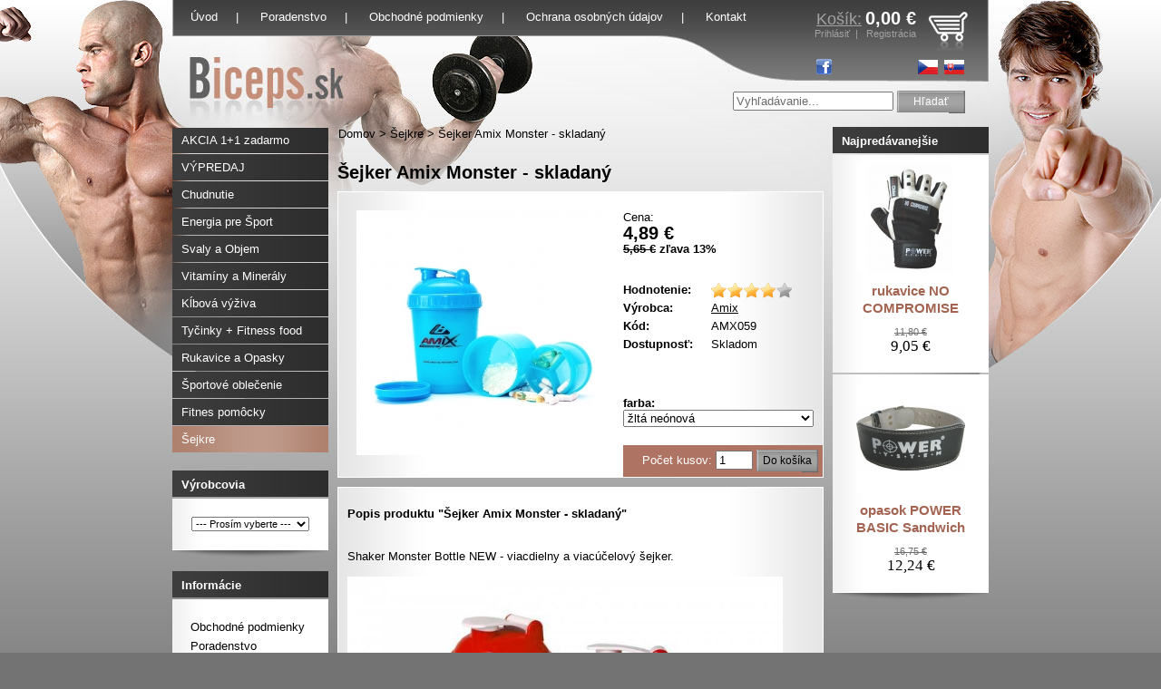

--- FILE ---
content_type: text/html; charset=utf-8
request_url: http://www.biceps.sk/amix-sejker-monster&path=51
body_size: 6794
content:
<!DOCTYPE html PUBLIC "-//W3C//DTD XHTML 1.0 Transitional//EN" "http://www.w3.org/TR/xhtml1/DTD/xhtml1-transitional.dtd">
<html xmlns="http://www.w3.org/1999/xhtml" dir="ltr" lang="sk" xml:lang="sk">
<head>
	<meta http-equiv="Content-Type" content="text/html; charset=UTF-8" />
	<meta name="author" content="Lemon Lion, s.r.o." />
	<title>&Scaron;ejker Amix Monster - skladan&yacute; | Biceps.sk</title>
		
		<link rel="canonical" href="http://www.biceps.sk/amix-sejker-monster" />
		
		<link rel="image_src" href="http://www.biceps.sk/image/cache/shaker-blue_1-270x270.jpg" />
		
	<base href="http://www.biceps.sk/" />
	
			<link rel="shortcut icon" type="image/x-icon" href="image/favicon_biceps.ico" />			
		<link rel="stylesheet" type="text/css" href="catalog/view/theme/plastic-papper/stylesheet/default.css" />
	<link rel="stylesheet" type="text/css" href="catalog/view/theme/plastic-papper/stylesheet/layout.css?v=3" />
	<link rel="stylesheet" type="text/css" href="catalog/view/theme/plastic-papper/stylesheet/productlist.css" />
	<link rel="stylesheet" type="text/css" href="catalog/view/theme/plastic-papper/stylesheet/bestsellers.css" />
	<link rel="stylesheet" type="text/css" href="catalog/view/theme/plastic-papper/stylesheet/sitemap.css" />
	<link rel="stylesheet" type="text/css" href="catalog/view/theme/plastic-papper/stylesheet/cart.css" />
	<link rel="stylesheet" type="text/css" href="catalog/view/theme/plastic-papper/stylesheet/product.css" />
	<!--[if lt IE 7]>
	<link rel="stylesheet" type="text/css" href="catalog/view/theme/plastic-papper/stylesheet/ie6.css" />	
	<![endif]-->
	
	
	<!-- SWFObject -->
	<script type="text/javascript" src="catalog/view/javascript/swfobject/swfobject.js"></script>
	
	<!-- jQuery -->
	<script type="text/javascript" src="catalog/view/javascript/jquery/jquery-1.3.2.min.js"></script>	
	
	<!-- COLORBOX -->
	<script type="text/javascript" src="catalog/view/javascript/jquery/colorbox/jquery.colorbox-min.js"></script>
	<link rel="stylesheet" type="text/css" href="catalog/view/javascript/jquery/colorbox/colorbox.css" />
	<script type="text/javascript">
		$(document).ready(function(){
			//Examples of how to assign the ColorBox event to elements
			$(".productImage[rel='productPhoto']").colorbox({innerWidth:500});
		});
		</script>
	
	<script type="text/javascript" src="catalog/view/javascript/jquery/tab.js"></script>
	
	<!-- GOOGLE ANALYTICS -->	
		
	<script type="text/javascript">

		var _gaq = _gaq || [];
		_gaq.push(['_setAccount', 'UA-18116813-2']);
		_gaq.push(['_trackPageview']);
		
		(function() {
		  var ga = document.createElement('script'); ga.type = 'text/javascript'; ga.async = true;
		  ga.src = ('https:' == document.location.protocol ? 'https://ssl' : 'http://www') + '.google-analytics.com/ga.js';
		  var s = document.getElementsByTagName('script')[0];s.parentNode.insertBefore(ga, s);
		})();

	</script>

	</head>
<body>
      <div id="bgWrapper">
		<div id="wrapper">
			<div id="header">	
				<div id="logo">
					<a href="http://www.biceps.sk/" title="Biceps.sk">
						<img src="catalog/view/theme/plastic-papper/image/biceps-sk.jpg" alt="Biceps.sk" title="Biceps.sk" />
					</a>
				</div>
					
				<ul id="topMenu">
					<li><a href="http://www.biceps.sk/">Úvod</a>|</li>
					<li><a href="index.php?route=information/information&amp;information_id=2">Poradenstvo</a>|</li>
					<li><a href="index.php?route=information/information&amp;information_id=1">Obchodné podmienky</a>|</li>
                    <li><a href="index.php?route=information/information&amp;information_id=5">Ochrana osobných údajov</a>|</li>
					<li><a href="index.php?route=information/information&amp;information_id=6">Kontakt</a></li>
				</ul>     
				
				<a href="http://www.facebook.com/pages/Bicepssk/143922245708278" id="facebook-page" title="Facebook stránka"></a>
				
				<div id="language-bar">
					<a href="http://www.biceps.sk/" title="Slovensko" class="lang-sk"></a>
					<a href="http://www.biceps.cz/" title="Česko" class="lang-cz"></a>
				</div>				
				
				<div id="cartChecksum">
					<div id="cartInfo">
						<a href="http://www.biceps.sk/index.php?route=checkout/cart" class="cartText">Košík:</a>
						<span class="price">0,00 &euro;</span>
					</div>
					
					<div id="loginControlls">
												<a href="http://www.biceps.sk/index.php?route=account/login">Prihlásiť</a>&nbsp;&nbsp;|&nbsp;&nbsp;
						<a href="index.php?route=account/create">Registrácia</a>
											</div>
					<a href="http://www.biceps.sk/index.php?route=checkout/cart">
						<img src="catalog/view/theme/plastic-papper/image/nakupny-kosik-ikona.png" id="cartImg" alt="Košík" />
					</a>
				</div>
				
				<div id="searchBar">					
					<div id="module_search">
    <input type="text" name="keyword" value="Vyhľadávanie..." id="filter_keyword" style="color: #6A6A6A;" onclick="this.value = '';this.style.color = 'black';" />
    <a onclick="moduleSearch();" class="button"><span>Hľadať</span></a></div>
<script type="text/javascript"><!--
$('#module_search input').keydown(function(e) {
	if (e.keyCode == 13) {
		moduleSearch();
	}
});

function moduleSearch() {
	location = 'index.php?route=product/search&description=1&keyword=' + encodeURIComponent($('#filter_keyword').attr('value'));
}
//--></script>				</div>
				
				<div id="breadcrumb">
      									<a href="http://www.biceps.sk/">Domov</a>
      				&gt;					<a href="http://www.biceps.sk/index.php?route=product/category&amp;path=51">&Scaron;ejkre</a>
      				&gt;					<a href="http://www.biceps.sk/amix-sejker-monster&amp;path=51">&Scaron;ejker Amix Monster - skladan&yacute;</a>
      				    			</div>
			</div><div id="columnLeft">
    <div id="categoryMenu">
	
	<ul><li><a href="http://www.biceps.sk/svaly">AKCIA 1+1 zadarmo</a></li><li><a href="http://www.biceps.sk/index.php?route=product/category&amp;path=52">V&Yacute;PREDAJ</a></li><li><a href="http://www.biceps.sk/index.php?route=product/category&amp;path=15">Chudnutie</a></li><li><a href="http://www.biceps.sk/index.php?route=product/category&amp;path=8">Energia pre &Scaron;port</a></li><li><a href="http://www.biceps.sk/index.php?route=product/category&amp;path=1">Svaly a Objem</a></li><li><a href="http://www.biceps.sk/index.php?route=product/category&amp;path=20">Vitam&iacute;ny a Miner&aacute;ly</a></li><li><a href="http://www.biceps.sk/index.php?route=product/category&amp;path=19">Kĺbov&aacute; v&yacute;živa</a></li><li><a href="http://www.biceps.sk/index.php?route=product/category&amp;path=24">Tyčinky + Fitness food</a></li><li><a href="http://www.biceps.sk/index.php?route=product/category&amp;path=25">Rukavice a Opasky</a></li><li><a href="http://www.biceps.sk/index.php?route=product/category&amp;path=34">&Scaron;portov&eacute; oblečenie</a></li><li><a href="http://www.biceps.sk/index.php?route=product/category&amp;path=45">Fitnes pom&ocirc;cky</a></li><li class="selected"><a href="http://www.biceps.sk/index.php?route=product/category&amp;path=51">&Scaron;ejkre</a></li></ul></div>    <div id="module_manufacturer" class="box">
	<div class="boxTop">Výrobcovia</div>
	<div class="boxMiddle" style="text-align: center;" >
		<select onchange="location=this.value">
			<option value="">--- Prosím vyberte ---</option>
									<option value="http://www.biceps.sk/index.php?route=product/manufacturer&amp;manufacturer_id=83">All Stars</option>
												<option value="http://www.biceps.sk/aminostar">Aminostar</option>
												<option value="http://www.biceps.sk/index.php?route=product/manufacturer&amp;manufacturer_id=69">Aminostar Fat Zero</option>
												<option value="http://www.biceps.sk/index.php?route=product/manufacturer&amp;manufacturer_id=50">Amix</option>
												<option value="http://www.biceps.sk/index.php?route=product/manufacturer&amp;manufacturer_id=27">Aone</option>
												<option value="http://www.biceps.sk/index.php?route=product/manufacturer&amp;manufacturer_id=32">BEST Nutrition</option>
												<option value="http://www.biceps.sk/index.php?route=product/manufacturer&amp;manufacturer_id=36">Betancourt Nutrition</option>
												<option value="http://www.biceps.sk/index.php?route=product/manufacturer&amp;manufacturer_id=77">Biceps.sk</option>
												<option value="http://www.biceps.sk/index.php?route=product/manufacturer&amp;manufacturer_id=23">Biogenix</option>
												<option value="http://www.biceps.sk/index.php?route=product/manufacturer&amp;manufacturer_id=15">BioTech</option>
												<option value="http://www.biceps.sk/index.php?route=product/manufacturer&amp;manufacturer_id=63">BPI Sports</option>
												<option value="http://www.biceps.sk/index.php?route=product/manufacturer&amp;manufacturer_id=16">Brutal Nutrition</option>
												<option value="http://www.biceps.sk/index.php?route=product/manufacturer&amp;manufacturer_id=33">BSN</option>
												<option value="http://www.biceps.sk/index.php?route=product/manufacturer&amp;manufacturer_id=78">Cellucor</option>
												<option value="http://www.biceps.sk/index.php?route=product/manufacturer&amp;manufacturer_id=38">Dacom</option>
												<option value="http://www.biceps.sk/dymatize">Dymatize</option>
												<option value="http://www.biceps.sk/EFX">EFX</option>
												<option value="http://www.biceps.sk/index.php?route=product/manufacturer&amp;manufacturer_id=84">Enervit</option>
												<option value="http://www.biceps.sk/index.php?route=product/manufacturer&amp;manufacturer_id=51">F2 Full Force</option>
												<option value="http://www.biceps.sk/index.php?route=product/manufacturer&amp;manufacturer_id=87">Ferrero Rocher</option>
												<option value="http://www.biceps.sk/index.php?route=product/manufacturer&amp;manufacturer_id=70">Fitmax</option>
												<option value="http://www.biceps.sk/index.php?route=product/manufacturer&amp;manufacturer_id=57">Fitness Authority</option>
												<option value="http://www.biceps.sk/index.php?route=product/manufacturer&amp;manufacturer_id=81">Fitness Coffee</option>
												<option value="http://www.biceps.sk/index.php?route=product/manufacturer&amp;manufacturer_id=4">Gaspari Nutrition</option>
												<option value="http://www.biceps.sk/GAT">German American Technologies</option>
												<option value="http://www.biceps.sk/index.php?route=product/manufacturer&amp;manufacturer_id=61">Goldfield</option>
												<option value="http://www.biceps.sk/index.php?route=product/manufacturer&amp;manufacturer_id=54">Good Nature</option>
												<option value="http://www.biceps.sk/index.php?route=product/manufacturer&amp;manufacturer_id=45">Harbinger</option>
												<option value="http://www.biceps.sk/index.php?route=product/manufacturer&amp;manufacturer_id=74">Hardcore Nutrition</option>
												<option value="http://www.biceps.sk/index.php?route=product/manufacturer&amp;manufacturer_id=65">Holma CZ</option>
												<option value="http://www.biceps.sk/index.php?route=product/manufacturer&amp;manufacturer_id=68">Inner Armour</option>
												<option value="http://www.biceps.sk/index.php?route=product/manufacturer&amp;manufacturer_id=79">Isostar</option>
												<option value="http://www.biceps.sk/index.php?route=product/manufacturer&amp;manufacturer_id=64">ISS</option>
												<option value="http://www.biceps.sk/index.php?route=product/manufacturer&amp;manufacturer_id=80">Jack Link&acute;s </option>
												<option value="http://www.biceps.sk/kompava">Kompava</option>
												<option value="http://www.biceps.sk/index.php?route=product/manufacturer&amp;manufacturer_id=58">LG Sciences</option>
												<option value="http://www.biceps.sk/mad-max">Mad Max</option>
												<option value="http://www.biceps.sk/index.php?route=product/manufacturer&amp;manufacturer_id=26">Max Muscle</option>
												<option value="http://www.biceps.sk/index.php?route=product/manufacturer&amp;manufacturer_id=62">Maxxwin</option>
												<option value="http://www.biceps.sk/index.php?route=product/manufacturer&amp;manufacturer_id=49">Megabol</option>
												<option value="http://www.biceps.sk/index.php?route=product/manufacturer&amp;manufacturer_id=71">Mordex</option>
												<option value="http://www.biceps.sk/index.php?route=product/manufacturer&amp;manufacturer_id=82">Multipower</option>
												<option value="http://www.biceps.sk/index.php?route=product/manufacturer&amp;manufacturer_id=76">Muscle Aggressive</option>
												<option value="http://www.biceps.sk/index.php?route=product/manufacturer&amp;manufacturer_id=30">Muscle American </option>
												<option value="http://www.biceps.sk/Muscle-Asylum-Project">Muscle Asylum Project</option>
												<option value="http://www.biceps.sk/index.php?route=product/manufacturer&amp;manufacturer_id=47">Muscle Pharm</option>
												<option value="http://www.biceps.sk/index.php?route=product/manufacturer&amp;manufacturer_id=88">Muscle Sport</option>
												<option value="http://www.biceps.sk/index.php?route=product/manufacturer&amp;manufacturer_id=59">MuscleMeds</option>
												<option value="http://www.biceps.sk/muscletech">MuscleTech</option>
												<option value="http://www.biceps.sk/index.php?route=product/manufacturer&amp;manufacturer_id=35">MVP Nutrition</option>
												<option value="http://www.biceps.sk/myogenix">Myogenix</option>
												<option value="http://www.biceps.sk/index.php?route=product/manufacturer&amp;manufacturer_id=28">Na&scaron;a Ka&scaron;a</option>
												<option value="http://www.biceps.sk/index.php?route=product/manufacturer&amp;manufacturer_id=34">Nanox Nutriceuticals</option>
												<option value="http://www.biceps.sk/index.php?route=product/manufacturer&amp;manufacturer_id=67">Naturline</option>
												<option value="http://www.biceps.sk/index.php?route=product/manufacturer&amp;manufacturer_id=55">Nebbia</option>
												<option value="http://www.biceps.sk/index.php?route=product/manufacturer&amp;manufacturer_id=60">Nutrabolics</option>
												<option value="http://www.biceps.sk/index.php?route=product/manufacturer&amp;manufacturer_id=44">Nutrend</option>
												<option value="http://www.biceps.sk/index.php?route=product/manufacturer&amp;manufacturer_id=53">Nutrex</option>
												<option value="http://www.biceps.sk/index.php?route=product/manufacturer&amp;manufacturer_id=31">Olimp</option>
												<option value="http://www.biceps.sk/index.php?route=product/manufacturer&amp;manufacturer_id=42">Optimum Nutrition</option>
												<option value="http://www.biceps.sk/index.php?route=product/manufacturer&amp;manufacturer_id=56">PharmaFreak</option>
												<option value="http://www.biceps.sk/index.php?route=product/manufacturer&amp;manufacturer_id=73">Power System</option>
												<option value="http://www.biceps.sk/index.php?route=product/manufacturer&amp;manufacturer_id=85">PowerBar</option>
												<option value="http://www.biceps.sk/index.php?route=product/manufacturer&amp;manufacturer_id=72">Promera Health</option>
												<option value="http://www.biceps.sk/PVL">PVL</option>
												<option value="http://www.biceps.sk/index.php?route=product/manufacturer&amp;manufacturer_id=75">Qunol</option>
												<option value="http://www.biceps.sk/index.php?route=product/manufacturer&amp;manufacturer_id=52">Ronnie Coleman</option>
												<option value="http://www.biceps.sk/index.php?route=product/manufacturer&amp;manufacturer_id=20">San</option>
												<option value="http://www.biceps.sk/index.php?route=product/manufacturer&amp;manufacturer_id=40">Scitec Collection</option>
												<option value="http://www.biceps.sk/index.php?route=product/manufacturer&amp;manufacturer_id=21">Scitec Nutrition</option>
												<option value="http://www.biceps.sk/six-star">Six Star Muscle</option>
												<option value="http://www.biceps.sk/index.php?route=product/manufacturer&amp;manufacturer_id=24">Stacker</option>
												<option value="http://www.biceps.sk/index.php?route=product/manufacturer&amp;manufacturer_id=66">Supreme Protein</option>
												<option value="http://www.biceps.sk/index.php?route=product/manufacturer&amp;manufacturer_id=43">Syntrax</option>
												<option value="http://www.biceps.sk/index.php?route=product/manufacturer&amp;manufacturer_id=37">Tested Nutrition</option>
												<option value="http://www.biceps.sk/Universal">Universal Nutrition</option>
												<option value="http://www.biceps.sk/index.php?route=product/manufacturer&amp;manufacturer_id=46">USP labs</option>
												<option value="http://www.biceps.sk/index.php?route=product/manufacturer&amp;manufacturer_id=41">Vision Nutrition</option>
												<option value="http://www.biceps.sk/index.php?route=product/manufacturer&amp;manufacturer_id=86">Vitaland</option>
												<option value="http://www.biceps.sk/index.php?route=product/manufacturer&amp;manufacturer_id=22">Vitalmax</option>
												<option value="http://www.biceps.sk/index.php?route=product/manufacturer&amp;manufacturer_id=18">VPX</option>
												<option value="http://www.biceps.sk/index.php?route=product/manufacturer&amp;manufacturer_id=25">Weider</option>
								</select>
	</div>
	<div class="boxBottom">&nbsp;</div>
</div>
    <div class="box">
	<div class="boxTop">Informácie</div>
	<div class="boxMiddle">
		<ul>
			      			<li><a href="http://www.biceps.sk/index.php?route=information/information&amp;information_id=1">Obchodn&eacute; podmienky</a></li>
      		      			<li><a href="http://www.biceps.sk/kulturistika-poradenstvo">Poradenstvo</a></li>
      		      			<li><a href="http://www.biceps.sk/index.php?route=information/information&amp;information_id=6">Kontakt</a></li>
      		      			<li><a href="http://www.biceps.sk/index.php?route=information/information&amp;information_id=5">Ochrana osobn&yacute;ch &uacute;dajov</a></li>
      					
			<li><a href="http://www.biceps.sk/index.php?route=information/contact">Napíšte nám</a></li>
      		<li><a href="http://www.biceps.sk/index.php?route=information/sitemap">Mapa stránok</a></li>
		</ul>
	</div>
	<div class="boxBottom"></div>				
</div>    
	<script type="text/javascript">
	swfobject.embedSWF("banner/aminostar-170x300.swf", "ad-amino", "170", "300", "9.0.0", "catalog/view/javascript/swfobject/expressInstall.swf");
	</script>
	<div id="ad-amino"></div>
</div>
<div id="fb-root"></div>
<script>(function(d, s, id) {
  var js, fjs = d.getElementsByTagName(s)[0];
  if (d.getElementById(id)) {return;}
  js = d.createElement(s); js.id = id;
  js.src = "//connect.facebook.net/sk_SK/all.js#xfbml=1&appId=111689575598190";
  fjs.parentNode.insertBefore(js, fjs);
}(document, 'script', 'facebook-jssdk'));</script>
<div id="columnMiddle" itemscope itemtype="http://schema.org/Product">
  <div class="top">    
  	<h1 itemprop="name">&Scaron;ejker Amix Monster - skladan&yacute;</h1>
  </div>
    <div class="middle">
    <div class="panel">  
    	<div id="productWrapper">
    		    		<div class="hidden" itemprop="aggregateRating" itemscope itemtype="http://schema.org/AggregateRating">
			     <meta itemprop="ratingValue" content="4" />
			     <meta itemprop="bestRating" content="5" />
			     <meta itemprop="worstRating" content="1" />
			     <meta itemprop="ratingCount" content="3" />
			</div>
			    	       		    		
    		<form id="buynow" enctype="multipart/form-data" method="post" action="http://www.biceps.sk/index.php?route=checkout/cart">
	    		<div class="columnLeft">
	    				    			<a href="http://www.biceps.sk/image/cache/shaker-blue_1-500x500.jpg" title="&Scaron;ejker Amix Monster - skladan&yacute;" class="productImage" rel="productPhoto" ><img src="http://www.biceps.sk/image/cache/shaker-blue_1-270x270.jpg" alt="&Scaron;ejker Amix Monster - skladan&yacute;" width="270" height="270" /></a>
	    				    		</div>
	    		<div class="columnRight">
	    			Cena:
	    			
	    				    					<div class="other">
	    						<span class="pricePrimary">4,89 &euro;</span> 
	    							    					</div>
	    					<div class="priceSpecial">
	    						<span class="strikeout">5,65 &euro;</span> 
	    						zľava 13%	    					</div>
	    				    			
	    			<br /><br />
	    			
	    			
	    			  
	    			<table class="otherInfo"> 
		    			<tr>
		    				<td><strong>Hodnotenie:</strong></td>
		    				
		    				<td>
			    							    				<img src="catalog/view/theme/plastic-papper/image/stars/star-4.png" class="png" width="89" height="17" alt="" />
				    					    			<div style="clear: both"></div>
			    			</td>
		    			</tr> 			
		    					    					<tr>
		    						<td><strong>Výrobca:</strong></td>
		    						<td><a href="http://www.biceps.sk/index.php?route=product/manufacturer&amp;manufacturer_id=50">Amix</a></td>
		    					</tr>
		    			    			    		
		    			
		    			<tr>
		    				<td><strong>Kód:</strong></td>
		    				<td>AMX059</td>
		    			</tr>
		    			<tr>
		    				<td><strong>Dostupnosť:</strong></td>
		    				<td>Skladom</td>
		    			</tr>	
					</table>										
					
					<!-- [+]PRODUCT OPTIONS -->
	    				    				<div id="options">
	    						    					<div class="option">	
				    				<div><strong>farba:</strong></div>
				    				<div>
				    					<select name="option[9906]">
				    										    					<option value="26316">
											žlt&aacute; ne&oacute;nov&aacute; 											</option>
															    					<option value="26315">
											zelen&aacute; ne&oacute;nov&aacute; 											</option>
															    					<option value="26314">
											ružov&aacute; ne&oacute;nov&aacute; 											</option>
															    					<option value="26313">
											modr&aacute; ne&oacute;nov&aacute; 											</option>
															    					<option value="26312">
											priesvitn&aacute; 											</option>
																				</select>
				    				</div>
				    			
				    			</div>		
				    							</div>
										<!-- [-]PRODUCT OPTIONS -->
										
						    				
	    		</div>
	    			    		
	    		
	    		<div style="clear: both"></div>
    		
    			<div class="addtocart">
	    				Počet kusov: 
						<input type="text" value="1" size="3" name="quantity" />
						<a class="buynow button" onclick="$('#buynow').submit();">
							<span>Do košíka</span>
						</a>
						<input type="hidden" name="product_id" value="1255" />
	              		<input type="hidden" name="redirect" value="http://www.biceps.sk/index.php?route=product/product&amp;path=51&amp;product_id=1255" />
					
	    		</div>
	    		
	    		<div style="clear: both"></div>
	    	</form>
	    	
	    	
	    	
	    	<div class="fb-like" data-href="http://www.biceps.sk/amix-sejker-monster" data-send="false" data-width="270" data-show-faces="false" data-font="arial"></div>
    	</div>
    </div>
    
    <div itemprop="description" class="panel">
    	<h2>Popis produktu "&Scaron;ejker Amix Monster - skladan&yacute;"</h2>
    	&nbsp;<br />
    	
    	<p>
	<span style="color: rgb(0, 0, 0); font-family: Arial, sans-serif; font-size: 13px; line-height: 19px;">Shaker Monster Bottle NEW - viacdielny a viac&uacute;čelov&yacute; &scaron;ejker.</span></p>
<p>
	<img alt="" height="387" src="/image/userfiles/shaker_amix_new_2012_779_l.jpg" width="480" /></p>
<p>
	<img alt="" height="480" src="/image/userfiles/shaker-orange.jpg" width="480" /></p>
<p>
	<img alt="" height="480" src="/image/userfiles/pink.jpg" width="480" /></p>
    </div>
    
    <!-- [+]OTHER IMAGES -->    
        
    <!-- [-]OTHER IMAGES -->
    
    
    
    <!-- [+]RELATED PRODUCTS -->
    	
    <!-- [-]RELATED PRODUCTS -->
    
    
    
    <!-- [+]REVIEWS -->
    <div class="panel">
    	<h2>Komentáre</h2>
    	<br />
      <div id="review"></div>
      <h2>Napísať komentár</h2>
      <div class="panel2">
		<b>Vaše meno:</b><br />
        <input type="text" name="name" value="" />
        <br />
        <br />
        <b>Komentár:</b>
        <textarea name="text" style="width: 99%;" rows="8" cols="6"></textarea>        
        <br />
        <b>Hodnotenie:</b> <span>Zlý</span>&nbsp;
        <input type="radio" name="rating" value="1" style="margin: 0;" />
        &nbsp;
        <input type="radio" name="rating" value="2" style="margin: 0;" />
        &nbsp;
        <input type="radio" name="rating" value="3" style="margin: 0;" />
        &nbsp;
        <input type="radio" name="rating" value="4" style="margin: 0;" />
        &nbsp;
        <input type="radio" name="rating" value="5" style="margin: 0;" />
        &nbsp; 
        <span>Dobrý</span><br />
        <br />
        <b>Zadajte nasledujúci kód:</b><br />
        <input type="text" name="captcha" value="" />
        <br />
        <img src="index.php?route=product/product/captcha" id="captcha" alt="" />
      </div>
      <div class="buttons">
        <table>
          <tr>
            <td align="right"><a onclick="review();" class="button"><span>Pokračovať</span></a></td>
          </tr>
        </table>
      </div>
    </div>    
    <!-- [-]REVIEWS -->
    
    
    
    <script type="text/javascript">
    <!--
		$('#review .pagination a').live('click', function() 
		{
			$('#review').slideUp('slow');
				
			$('#review').load(this.href);
			
			$('#review').slideDown('slow');
			
			return false;
		});			

		$('#review').load('index.php?route=product/product/review&product_id=1255');
		
		function review() {
			$.ajax({
				type: 'post',
				url: 'index.php?route=product/product/write&product_id=1255',
				dataType: 'json',
				data: 'name=' + encodeURIComponent($('input[name=\'name\']').val()) + '&text=' + encodeURIComponent($('textarea[name=\'text\']').val()) + '&rating=' + encodeURIComponent($('input[name=\'rating\']:checked').val() ? $('input[name=\'rating\']:checked').val() : '') + '&captcha=' + encodeURIComponent($('input[name=\'captcha\']').val()),
				beforeSend: function() {
					$('.success, .warning').remove();
					$('#review_button').attr('disabled', 'disabled');
					$('#review_title').after('<div class="wait"><img src="catalog/view/theme/default/image/loading_1.gif" alt="" /> Prosím čakajte!<'+'/div>');
				},
				complete: function() {
					$('#review_button').attr('disabled', '');
					$('.wait').remove();
				},
				success: function(data) {
					if (data.error) {
						$('#review_title').after('<div class="warning">' + data.error + '<'+'/div>');
					}
					
					if (data.success) {
						$('#review_title').after('<div class="success">' + data.success + '<'+'/div>');
										
						$('input[name=\'name\']').val('');
						$('textarea[name=\'text\']').val('');
						$('input[name=\'rating\']:checked').attr('checked', '');
						$('input[name=\'captcha\']').val('');
					}
				}
			});
		}
	//-->
	</script>
	
    <script type="text/javascript">
    <!--
	$.tabs('.tabs a'); 
	//-->
	</script>
  </div>
  <div class="bottom">&nbsp;</div>
</div>
<div id="columnRight">
    <div class="box" id="BestSellers">
	<div class="boxTop">Najpredávanejšie</div>
	
			<div class="boxMiddle">
			<div class="product">
				<a href="http://www.biceps.sk/rukavice-no-compromise">
					<img src="http://www.biceps.sk/image/cache/2700_2-120x120.jpg" class="productImage" width="120" height="120" alt="rukavice NO COMPROMISE" />
				</a>
				<div class="productTitle">
					<a href="http://www.biceps.sk/rukavice-no-compromise">rukavice NO COMPROMISE</a>
				</div>
				
								
				<div class="productAction">
					11,80 &euro;				</div>
				<div class="productPrice1">9,05 &euro;</div>
				<div class="productPrice2">
															
				</div>
								
			</div>
		</div>
			<div class="boxMiddle">
			<div class="product">
				<a href="http://www.biceps.sk/opasok-power-basic">
					<img src="http://www.biceps.sk/image/cache/3250-120x120.jpg" class="productImage" width="120" height="120" alt="opasok POWER BASIC Sandwich" />
				</a>
				<div class="productTitle">
					<a href="http://www.biceps.sk/opasok-power-basic">opasok POWER BASIC Sandwich</a>
				</div>
				
								
				<div class="productAction">
					16,75 &euro;				</div>
				<div class="productPrice1">12,24 &euro;</div>
				<div class="productPrice2">
															
				</div>
								
			</div>
		</div>
		<div class="boxBottom">
	</div>
</div>
  	
	<div class="center">
		
  	</div>
</div>
			<div style="clear: both"></div>
			
			<div id="footer">
				<div id="lemonlion">					
					Stránku vytvoril kreatívny tím <a href="http://www.lemonlion.sk/" title="Internetový obchod na mieru">Lemon<strong>Lion</strong></a>
				</div>
				<a href="http://www.kompava.sk/" title="Kompava"><img src="banner/kompava-30px.png" width="127" height="30" alt="Kompava" /></a>
				  
			</div>
		</div>
	</div>
	<script type="text/javascript">
	/* <![CDATA[ */
	var google_conversion_id = 985399479;
	var google_custom_params = window.google_tag_params;
	var google_remarketing_only = true;
	/* ]]> */
	</script>
	<script type="text/javascript"
	src="//www.googleadservices.com/pagead/conversion.js">
	</script>
	<noscript>
	<div style="display:inline;">
	<img height="1" width="1" style="border-style:none;" alt=""
	src="//googleads.g.doubleclick.net/pagead/viewthroughconversion/985399479/?value=0&amp;guid=ON&amp;script=0"/>
	</div>
	</noscript> 
</body>
</html>
 

--- FILE ---
content_type: text/html; charset=utf-8
request_url: http://www.biceps.sk/index.php?route=product/product/captcha
body_size: 2341
content:
�PNG

   IHDR   �   -   ��  �IDATx��[[L�P?tct[�crQA\�I�,Dcb�E$^"1�}3^^0^^L�>��O<��(M41Ѡ�i��bB��(�q�ʺ([��Ccӯ�tt�}_�{ ��������_�iI���/H"����I �T%�T%�T%�T%�T%�T%�T%�^o�E `D�����r�9�S�����A�L������r������ʛ7oZ[[��p0D6�������0,:����N���_R��v����㹹�kh�"���LMMݾ}��(	���x��Iᔦ�;w��Z�nhh8q����T	��͚P���_ǅc�8��t:�$-Kff�Z� �ӧO;::$dmm����Ō��~�:�qb������955uխT�H�`0ܽ{��󍌌���2#i`�Zkjj��x<�%�$+**������%wuwwk4��d2�H�T�W&�Z�V��m��ͭ��}����t:���ݻz���qOO���A$Ia0�̄a�[%-3"F��h4�|���v�U��r��a��ѣG¯��|���===gϞݷo��.� �������0�`0�F�?��1L[����* ����* ����W�^:tHLnٲ����i���r�x�0�N��#蔑�A��l^���S�L�h4��S�Nuww����q---8��ڵK ������  Ϟ=�i�����Q�*�a*�*--�)33�$I�8---��:�&�����[����I	��ѱg��^/0�������q___WW  ��`pVV�J�bY���1///��
�T������Z\\���+i������jx����JH�$/^���x&''GGG?|� �Wz����l6�e�Al�x��a��_�|)!�q8�[˫"����I��P�n���C�
 `�ƍp3�a���a>
���h ���������K�.�l6�������������oD��� @yy9����+� ��� ���R�[b�RU�8Q#� @\�
@�$=���������m���C��
2  ~���� ���0I��r�Č�T�B������Ȍ��c��<����@ &������0sss���~?L���#ǉ��@ �f3L*Tejj
 ��~��[EĐ&�Yd�]�=��T��\@����Y���ϟ?�z�6�MX��$�|��2L�1  #yd?��+U�^�P��QQQ!ԗB��;1����띙�����j���`Q�����-8�41]����Ǐ�mH�<w��#��`��Ǐ�Z-��JJJ�z�J���T���bA��~V)�)]� Uq8���������Q�  �0��~��d@�/�|��}`` ''G谴��ׯ_rFF�d�W�  ��,�VE���G\�X�֜���,��͛�� t:��j---��Ȑ��+8��i��������o��m�FӴ\��}����,�;v��|-k��T��핕��=�������YbU���v��)קrU���qq�'�Z�`q��v/R������b����۷��~��$amӦMr}*W�;p��鬬,d�,��;�&���߿���F5V+\+G���aÆ��za�V�₡�2�B�CB655�퀁8��okk�v���*�!�x�RYYYPP P+9 �ZX���6�(�t�˗/9r$B�H�S�껺�T*ղ�$X������A�}岲2��%�Z����i���顡��o�
�+==}���˦d������ӧ��a��T�Ê�/c~ãp�%##CI��izbbbdd������x�\�¯�� 555���EEER�1����Ȼw�@L�"U��U�˒e�P�$�v���=x���(� l6!%�YH_��W�nw{{;b���Weaa�������χ�h111�p����T�Uƍ7b�!*������x<�'O��V�֭[��A��x���9�μ�<�ۉ�[�*y$˲���0�J���111!��i��?^�x!�~W$Un޼ɲl�8���q˲r��ۃ��J�r��p�e{XK����������,;==��ʔ8A(z����ϟ%�c�+k������z�E���REQ����V�=p���f[��{����0����������斖��6۷o���Z��0��388��m.\�{�#���v2
Q� H�0I�{��-++[/�"����W��J���]�m��p_�rGQ�V�M�O�# 
�%h6??���h�I8U� ��_IL$UID$UID$UID$UID��'/���3    IEND�B`�

--- FILE ---
content_type: text/html; charset=utf-8
request_url: http://www.biceps.sk/index.php?route=product/product/review&product_id=1255
body_size: 423
content:
				<div class="panel2">
				<b>Adan</b> |
				<img src="catalog/view/theme/plastic-papper/image/stars/star-5.png" class="png" align="bottom" width="89" height="17" />
					
				<br />
	  			08.10.2019	  			<br />
	  			<br />
	  			Dobru vecer chcem obiednat na dobierku na meno Adam plachetka svedlar 177.       05334  			</div>
				<div class="panel2">
				<b>stefan </b> |
				<img src="catalog/view/theme/plastic-papper/image/stars/star-4.png" class="png" align="bottom" width="89" height="17" />
					
				<br />
	  			03.09.2015	  			<br />
	  			<br />
	  			dobry je !!!!!!!!! fakt a je to na svali ci na hmotnost  			</div>
				<div class="panel2">
				<b>Ren&eacute;</b> |
				<img src="catalog/view/theme/plastic-papper/image/stars/star-5.png" class="png" align="bottom" width="89" height="17" />
					
				<br />
	  			26.11.2014	  			<br />
	  			<br />
	  			Odpor&uacute;čam k&uacute;piť, kvalitn&yacute; a lacn&yacute;.  			</div>
			<div class="pagination"><div class="results"></div></div>


--- FILE ---
content_type: text/css
request_url: http://www.biceps.sk/catalog/view/theme/plastic-papper/stylesheet/default.css
body_size: 180
content:
*
{
	font-family: Arial;	
}

body, fieldset, form, div, table, tr, td
{
	margin: 0px;
	padding: 0px;
	border: 0px;	
	font-size: 13px;
	line-height: 15px;
}

img
{
	border: 0px;
}

a
{
	text-decoration: none;
}

a:hover
{
	text-decoration: underline;
}

--- FILE ---
content_type: text/css
request_url: http://www.biceps.sk/catalog/view/theme/plastic-papper/stylesheet/layout.css?v=3
body_size: 1884
content:
body
{
	background: rgb(115, 115, 115) url(../image/bg-pattern.png) repeat-x;		
}

a
{
	color: white;
}

a:hover
{
}



h1
{
	margin: 0px;
	margin-top: 40px;
	margin-bottom: 10px;
	font-weight: bold;
	font-size: 20px;
	line-height: 21px;
}

h2
{
	font-size: 13px;
	margin-bottom: 2px;
}

#bgWrapper
{
	background: url(../image/bg.jpg) no-repeat top center;;
}

#wrapper
{
	width: 900px;
	margin: 0px auto;		
}

#header
{
	position: relative;
	height: 140px;
}

#logo
{
	position: absolute;
	left: 0px;
	top: 40px;	
	
}


#topMenu
{
	list-style: none;
	padding: 0px;
	margin: 0px;
	color: white;
	position: absolute;
	left: 0px;
	top: 11px;
	width: 700px;
	height: 20px;
}

#topMenu li
{
	display: inline;	
	
}

#topMenu li a
{
	margin-left: 20px;
	margin-right: 20px; 
}

#cartChecksum
{
	position: absolute;
	top: 10px;
	left: 600px;
}

#cartInfo
{
	position: absolute;
	width: 220px;
	height: 20px;
	top: 0px;
	left: 0px;
	color: white;
	text-align: right;
}

#cartInfo .price
{
	font-size: 20px;
	line-height: 20px;
	color: white;
	font-weight: bold;
}

#cartInfo .cartText
{
	font-size: 18px;
	line-height: 18px;
	color: #A2A2A2;
	text-decoration: underline;		
}
	
#loginControlls
{
	position: absolute;
	width: 220px;
	left: 0px;
	top: 20px;
	text-align: right;
	color: #A2A2A2;
	font-size: 11px;
}

#loginControlls a
{
	color: #A2A2A2;
}

#cartImg
{
	position: absolute;
	top: 0px;
	left: 233px;
}

#searchBar
{
	position: absolute;
	top: 100px;
	right: 20px;
}

#breadcrumb
{
	position: absolute;
	top: 140px;
	left: 183px;	
}

#breadcrumb a
{
	color: black;	
}


#columnLeft, #columnMiddle, #columnRight
{
	float: left;
}

#columnRight
{
	float: right;
}

#columnLeft
{
	width: 172px;	
}

#columnMiddle
{
	width: 536px;
	margin-left: 10px;
	margin-right: 10px;
	overflow: hidden;
}

#columnRight
{
	width: 172px;	
}


#categoryMenu ul
{
	list-style: none;
	margin: 0px;
	padding: 0px;
	margin-bottom: 20px;		
}

#categoryMenu ul ul
{
	list-style: none;
	margin: 0px;
	margin-left: 10px;
	margin-top: 2px;
	padding: 0px;
}

#categoryMenu ul ul ul
{	
	margin-top: 1px;
}

#categoryMenu ul li
{
	margin-bottom: 1px;
	background: url(../image/menu-1urove-normal.png) no-repeat;		
	padding-left: 10px;
		
}

#categoryMenu ul li.selected
{
	background: url(../image/menu-1uroven-over.png) no-repeat;		
}

#categoryMenu ul li li
{	
	background: url(../image/menu-2uroven-normal.png) no-repeat;	
}

#categoryMenu ul li li.selected
{	
	background: url(../image/menu-2uroven-over.png) no-repeat;	
}

#categoryMenu ul a
{
	display: block;
	height: 29px;
	line-height: 29px;			
	overflow: hidden;
}

.box
{
	margin-bottom: 15px;		
}

.box ul
{
	margin: 0px;
	padding: 0px;
	list-style: none;
}

.box ul li a
{
	color: black;
	line-height: 21px;
}

.box .boxTop
{
	height: 22px;
	background: url(../image/box-title.png) no-repeat;
	margin-bottom: 1px;
	color: white;
	font-weight: bold;
	padding-left: 10px;
	padding-top: 8px;
}

.box .boxMiddle
{
	background: url(../image/mala-plocha-bg.png) repeat-y;
	padding: 20px;
}

.box .boxBottom
{
	background: url(../image/bunka-tien-dole.png) no-repeat;
	height: 9px;                           	
}


#footer
{
	width: 900px;
	margin: 0px auto;
	padding: 10px 20px;
	background: url(../image/footer-bg.png) repeat-x;
	height: 100px;
	text-align: center;
	position: relative;
	color: #CCC;
	font-size: 13px;
	line-height: 17px;
}

#copyright
{
	position: absolute;
	left: 20px;
	top: 20px;
	font-size: 11px;
	color: white;
}

#lemonlion
{
	position: absolute;
	right: 20px;    
	bottom: 10px;
	font-size: 11px;
	color: white;
}


#module_manufacturer select
{
	width: 130px;
	font-size: 11px;
}

/**
 *
 * ------------------------------
 */
 
 
table td
{
 	vertical-align: top;
}
 
.panel
{
	border: 1px solid white;
	background: url(../image/stred-bielaplocha-bg.png) repeat-y -1px 0px;
	padding: 10px;	
	margin-bottom: 10px;	
}

.panel, panel2
{
	position: relative;
}

.panel p
{
	
}

.panel a, .panel2 a
{
	color: black;
	text-decoration: underline;	
}

.panel2
{
	background: #F7F7F7; 
	border: 1px solid #DDDDDD; 
	padding: 10px; 
	margin-bottom: 10px;
	
}

.panel2 ul, panel ul 
{
	list-style: none;
	margin-left: 0px;
	padding-left: 10px;
}

.panel2 ul li, panel ul li
{
	list-style: none;
	background: url(../image/bullet_1.png) no-repeat 0px 6px;
	padding-left: 8px;	
}

.panel2 ul li a, panel ul li a
{
	color: black;
	line-height: 19px;
	text-decoration: underline;  
}

.error
{
	color: red;
	font-size: 11px;
	display: block;
	margin-bottom: 5px;
}

.warning
{
	border: 1px solid #EF1D41;
	color: black;
	padding: 4px;
	padding-left: 25px;
	background: #EFB1B1 url(../image/warning.png) no-repeat;
	margin-bottom: 5px;
	font-weight: bold;
}             

.success
{
	border: 1px solid #6DDF51;
	color: black;
	padding: 4px;
	padding-left: 25px;
	background: #B1EFB1 url(../image/ok.png) no-repeat;
	margin-bottom: 5px;
	font-weight: bold;
}

.required
{
	color: red;
}

.heading
{
	font-size: 15px;
	font-weight: bold;
	margin-top: 20px;
	margin-bottom: 10px;			
}

a.button 
{
	background: transparent url('../image/button_right.gif') no-repeat scroll top right;
	color: #FFFFFF;
	display: inline-block;
	font: normal 12px arial, sans-serif;
	height: 25px;
	margin-right: 6px;
	padding-right: 18px; /* sliding doors padding */
	text-decoration: none;
	cursor: pointer;
}
a.button span 
{
	background: transparent url('../image/button_left.gif') no-repeat;
	display: inline-block;
	padding: 5px 0 5px 18px;
	cursor: pointer;
}
.buttons 
{
	background: #F8F8F8;
	border: 1px solid #DDDDDD;
	clear: both;	
	margin-bottom: 10px;	
}
.buttons input 
{
	padding: 0px;
	margin: 0px;
}
.buttons table 
{
	width: 100%;
	border-collapse: collapse;	
}
.buttons table td 
{
	vertical-align: middle;
	padding: 5px;
}   

a.buynow
{
	padding-right: 7px;
	margin-right: 0px;
} 

a.buynow span
{
	padding-left: 7px;
}


.strikeout
{
	text-decoration: line-through;
}

#manufacturerInfo
{
	
}

#manufacturerInfo tr td p
{
	margin: 0px;
	padding: 0px;	
}

#manufacturerInfo tr td.column1
{
	padding-right: 10px	
}

#columnMiddle a {
	color: black;
	text-decoration: underline;
}

#columnMiddle a:hover {
	color: black;
	text-decoration: none;
}


#language-bar {
	position: absolute;
	right: 0px;
	width: 100px;
	top: 65px;
}

#language-bar .lang-cz {
	background: url(../image/flags-24.gif) no-repeat 0px -3px;
	display: block;
	width: 24px;
	height: 18px;
	float: right;
	margin-right: 5px;
} 

#language-bar .lang-sk {
	background: url(../image/flags-24.gif) no-repeat 0px -278px;
	display: block;
	width: 24px;
	height: 18px;
	float: right;
	margin-right: 26px;
} 

.fb_edge_widget_with_comment {
	margin-left: 9px;
}

#facebook-page {
	display: block;
	position: absolute;
	width: 17px;
	height: 17px;
	background: url(../image/facebook-icon.gif) no-repeat;
	right: 173px;
	top: 65px;
	cursor: pointer;	
}

#home-banner {
	width: 536px;
	height: 190px;
	background: url(../image/biceps-banner-homepage.jpg) no-repeat;
}

#home-banner .text {
	padding-left: 10px;
	padding-top: 5px;
	width: 300px;
	height: 162px;
	line-height: 17px;	
}

.center {
	text-align: center;
}

--- FILE ---
content_type: text/css
request_url: http://www.biceps.sk/catalog/view/theme/plastic-papper/stylesheet/bestsellers.css
body_size: 320
content:
#BestSellers
{
	
}

#BestSellers .boxTop
{
	height: 21px;
}

#BestSellers .boxMiddle
{
	padding-top: 0px;
	margin-top: 2px;
}

#BestSellers .product
{
	/*height: 220px;*/
	text-align: center;	
}

#BestSellers .productImage
{
	margin-top: 10px;
	margin-bottom: 10px;
}

#BestSellers .productTitle
{
	margin-bottom: 10px;
}

#BestSellers .productTitle a
{
	color: rgb(163, 100, 82);
	font-size: 15px;
	line-height: 19px;
	font-weight: bold;	
	word-wrap: break-word;
}

#BestSellers .productAction
{
	font-size: 11px;
	text-decoration: line-through;
	color: rgb(109,109,109);
}

#BestSellers .productPrice1
{
	font-family: "Arial Black";
	font-size: 17px;
	margin-bottom: 2px;
}

#BestSellers .productPrice2
{
	font-size: 11px;
}

--- FILE ---
content_type: text/css
request_url: http://www.biceps.sk/catalog/view/theme/plastic-papper/stylesheet/sitemap.css
body_size: 188
content:
.sitemap ul 
{
	list-style: none;
	margin-left: 0px;
	padding-left: 10px;
}

.sitemap ul li
{
	list-style: none;
	background: url(../image/bullet_1.png) no-repeat 0px 6px;
	padding-left: 8px;	
}

.sitemap ul li a
{
	color: black;
	line-height: 19px;
	text-decoration: underline;  
}

--- FILE ---
content_type: text/css
request_url: http://www.biceps.sk/catalog/view/theme/plastic-papper/stylesheet/cart.css
body_size: 166
content:
.cart
{
	background: #F7F7F7; 
	border: 1px solid #DDDDDD;  
	padding: 10px;
	margin-bottom: 0px;
}

.cart table
{
	width: 100%;
}

.cart table a
{
	color: black;
	text-decoration: underline;
}



--- FILE ---
content_type: text/css
request_url: http://www.biceps.sk/catalog/view/theme/plastic-papper/stylesheet/product.css
body_size: 453
content:
#productWrapper
{
	width: 100%;
	position: relative;	
}

#productWrapper .columnLeft
{
	width: 270px;
	float: left;
	margin: 10px;
}

#productWrapper .columnRight
{
	position: relative;
	width: 210px;	
	float: right;
	margin-right: 0px;
	margin-top: 10px;	
}

#productWrapper .pricePrimary
{
	font-size: 20px;
	font-weight: bold;	
	line-height: 20px;
}

#productWrapper .priceSpecial
{		
	font-weight: bold;
}


#productWrapper table.priceSecondary
{
	
	margin-bottom: 20px;
}

#productWrapper table.otherInfo
{
	width: 100%;	
	padding: 0px;
	margin: 0px;
	margin-bottom: 45px;
	border-spacing: 0px;
}

#productWrapper table.otherInfo td
{
	height: 20px;	
}

                                            
#productWrapper table.priceSecondary td
{
	font-size: 11px;	
}


#productWrapper .addtocart
{               
	color: white;
	position: absolute;
	bottom: -10px;
	right: -10px;	
	background-color: rgb(174, 115,  98);
	text-align: right;
	padding: 5px;		
	width: 210px;	
}

#productWrapper .option
{
	margin-bottom: 20px;
}
 
 
#productWrapper #options
{
	margin-top: 20px;
	margin-bottom: 45px;
}

#productWrapper #options select
{
	width: 100%;
}

#images
{

}

#images img
{
	margin: 5px;				
}

